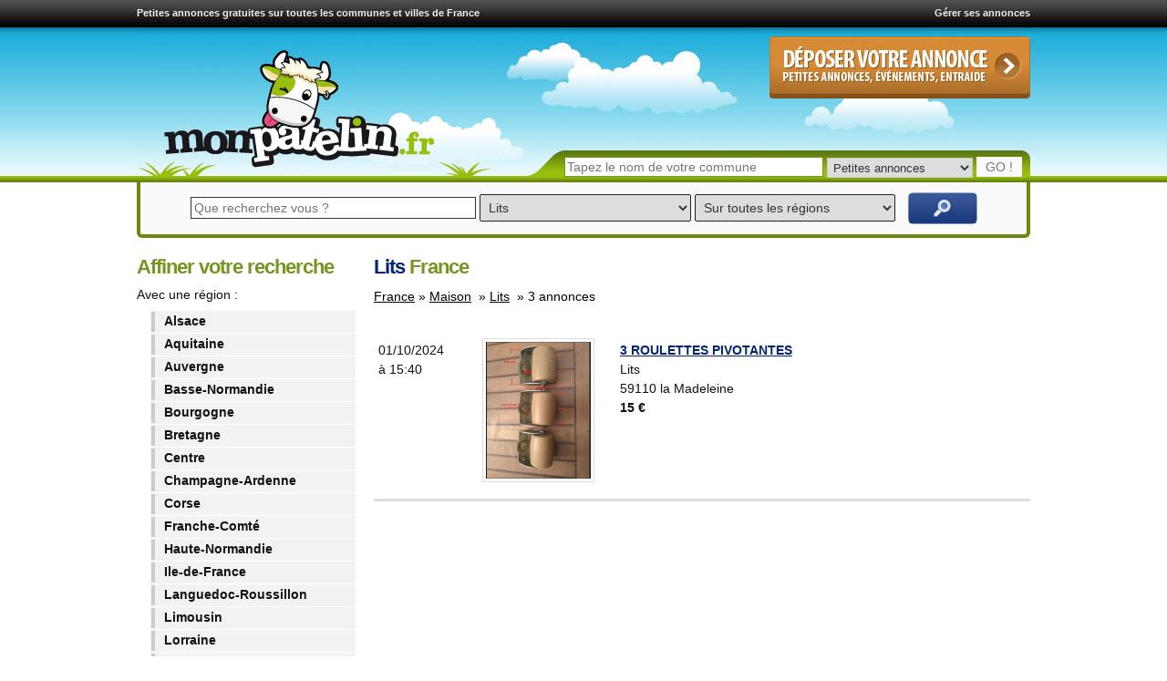

--- FILE ---
content_type: text/html; charset=UTF-8
request_url: https://www.monpatelin.fr/lits+france+1.html
body_size: 13582
content:
<!doctype html>
<html lang="fr">
<head>

<script async src="https://fundingchoicesmessages.google.com/i/pub-1041837215071822?ers=1" nonce="Er2MD1AGWguAB_V6tOxinA"></script><script nonce="Er2MD1AGWguAB_V6tOxinA">(function() {function signalGooglefcPresent() {if (!window.frames['googlefcPresent']) {if (document.body) {const iframe = document.createElement('iframe'); iframe.style = 'width: 0; height: 0; border: none; z-index: -1000; left: -1000px; top: -1000px;'; iframe.style.display = 'none'; iframe.name = 'googlefcPresent'; document.body.appendChild(iframe);} else {setTimeout(signalGooglefcPresent, 0);}}}signalGooglefcPresent();})();</script>
<script>(function(){'use strict';function aa(a){var b=0;return function(){return b<a.length?{done:!1,value:a[b++]}:{done:!0}}}var ba="function"==typeof Object.defineProperties?Object.defineProperty:function(a,b,c){if(a==Array.prototype||a==Object.prototype)return a;a[b]=c.value;return a};
function ea(a){a=["object"==typeof globalThis&&globalThis,a,"object"==typeof window&&window,"object"==typeof self&&self,"object"==typeof global&&global];for(var b=0;b<a.length;++b){var c=a[b];if(c&&c.Math==Math)return c}throw Error("Cannot find global object");}var fa=ea(this);function ha(a,b){if(b)a:{var c=fa;a=a.split(".");for(var d=0;d<a.length-1;d++){var e=a[d];if(!(e in c))break a;c=c[e]}a=a[a.length-1];d=c[a];b=b(d);b!=d&&null!=b&&ba(c,a,{configurable:!0,writable:!0,value:b})}}
var ia="function"==typeof Object.create?Object.create:function(a){function b(){}b.prototype=a;return new b},l;if("function"==typeof Object.setPrototypeOf)l=Object.setPrototypeOf;else{var m;a:{var ja={a:!0},ka={};try{ka.__proto__=ja;m=ka.a;break a}catch(a){}m=!1}l=m?function(a,b){a.__proto__=b;if(a.__proto__!==b)throw new TypeError(a+" is not extensible");return a}:null}var la=l;
function n(a,b){a.prototype=ia(b.prototype);a.prototype.constructor=a;if(la)la(a,b);else for(var c in b)if("prototype"!=c)if(Object.defineProperties){var d=Object.getOwnPropertyDescriptor(b,c);d&&Object.defineProperty(a,c,d)}else a[c]=b[c];a.A=b.prototype}function ma(){for(var a=Number(this),b=[],c=a;c<arguments.length;c++)b[c-a]=arguments[c];return b}
var na="function"==typeof Object.assign?Object.assign:function(a,b){for(var c=1;c<arguments.length;c++){var d=arguments[c];if(d)for(var e in d)Object.prototype.hasOwnProperty.call(d,e)&&(a[e]=d[e])}return a};ha("Object.assign",function(a){return a||na});/*

 Copyright The Closure Library Authors.
 SPDX-License-Identifier: Apache-2.0
*/
var p=this||self;function q(a){return a};var t,u;a:{for(var oa=["CLOSURE_FLAGS"],v=p,x=0;x<oa.length;x++)if(v=v[oa[x]],null==v){u=null;break a}u=v}var pa=u&&u[610401301];t=null!=pa?pa:!1;var z,qa=p.navigator;z=qa?qa.userAgentData||null:null;function A(a){return t?z?z.brands.some(function(b){return(b=b.brand)&&-1!=b.indexOf(a)}):!1:!1}function B(a){var b;a:{if(b=p.navigator)if(b=b.userAgent)break a;b=""}return-1!=b.indexOf(a)};function C(){return t?!!z&&0<z.brands.length:!1}function D(){return C()?A("Chromium"):(B("Chrome")||B("CriOS"))&&!(C()?0:B("Edge"))||B("Silk")};var ra=C()?!1:B("Trident")||B("MSIE");!B("Android")||D();D();B("Safari")&&(D()||(C()?0:B("Coast"))||(C()?0:B("Opera"))||(C()?0:B("Edge"))||(C()?A("Microsoft Edge"):B("Edg/"))||C()&&A("Opera"));var sa={},E=null;var ta="undefined"!==typeof Uint8Array,ua=!ra&&"function"===typeof btoa;var F="function"===typeof Symbol&&"symbol"===typeof Symbol()?Symbol():void 0,G=F?function(a,b){a[F]|=b}:function(a,b){void 0!==a.g?a.g|=b:Object.defineProperties(a,{g:{value:b,configurable:!0,writable:!0,enumerable:!1}})};function va(a){var b=H(a);1!==(b&1)&&(Object.isFrozen(a)&&(a=Array.prototype.slice.call(a)),I(a,b|1))}
var H=F?function(a){return a[F]|0}:function(a){return a.g|0},J=F?function(a){return a[F]}:function(a){return a.g},I=F?function(a,b){a[F]=b}:function(a,b){void 0!==a.g?a.g=b:Object.defineProperties(a,{g:{value:b,configurable:!0,writable:!0,enumerable:!1}})};function wa(){var a=[];G(a,1);return a}function xa(a,b){I(b,(a|0)&-99)}function K(a,b){I(b,(a|34)&-73)}function L(a){a=a>>11&1023;return 0===a?536870912:a};var M={};function N(a){return null!==a&&"object"===typeof a&&!Array.isArray(a)&&a.constructor===Object}var O,ya=[];I(ya,39);O=Object.freeze(ya);var P;function Q(a,b){P=b;a=new a(b);P=void 0;return a}
function R(a,b,c){null==a&&(a=P);P=void 0;if(null==a){var d=96;c?(a=[c],d|=512):a=[];b&&(d=d&-2095105|(b&1023)<<11)}else{if(!Array.isArray(a))throw Error();d=H(a);if(d&64)return a;d|=64;if(c&&(d|=512,c!==a[0]))throw Error();a:{c=a;var e=c.length;if(e){var f=e-1,g=c[f];if(N(g)){d|=256;b=(d>>9&1)-1;e=f-b;1024<=e&&(za(c,b,g),e=1023);d=d&-2095105|(e&1023)<<11;break a}}b&&(g=(d>>9&1)-1,b=Math.max(b,e-g),1024<b&&(za(c,g,{}),d|=256,b=1023),d=d&-2095105|(b&1023)<<11)}}I(a,d);return a}
function za(a,b,c){for(var d=1023+b,e=a.length,f=d;f<e;f++){var g=a[f];null!=g&&g!==c&&(c[f-b]=g)}a.length=d+1;a[d]=c};function Aa(a){switch(typeof a){case "number":return isFinite(a)?a:String(a);case "boolean":return a?1:0;case "object":if(a&&!Array.isArray(a)&&ta&&null!=a&&a instanceof Uint8Array){if(ua){for(var b="",c=0,d=a.length-10240;c<d;)b+=String.fromCharCode.apply(null,a.subarray(c,c+=10240));b+=String.fromCharCode.apply(null,c?a.subarray(c):a);a=btoa(b)}else{void 0===b&&(b=0);if(!E){E={};c="ABCDEFGHIJKLMNOPQRSTUVWXYZabcdefghijklmnopqrstuvwxyz0123456789".split("");d=["+/=","+/","-_=","-_.","-_"];for(var e=
0;5>e;e++){var f=c.concat(d[e].split(""));sa[e]=f;for(var g=0;g<f.length;g++){var h=f[g];void 0===E[h]&&(E[h]=g)}}}b=sa[b];c=Array(Math.floor(a.length/3));d=b[64]||"";for(e=f=0;f<a.length-2;f+=3){var k=a[f],w=a[f+1];h=a[f+2];g=b[k>>2];k=b[(k&3)<<4|w>>4];w=b[(w&15)<<2|h>>6];h=b[h&63];c[e++]=g+k+w+h}g=0;h=d;switch(a.length-f){case 2:g=a[f+1],h=b[(g&15)<<2]||d;case 1:a=a[f],c[e]=b[a>>2]+b[(a&3)<<4|g>>4]+h+d}a=c.join("")}return a}}return a};function Ba(a,b,c){a=Array.prototype.slice.call(a);var d=a.length,e=b&256?a[d-1]:void 0;d+=e?-1:0;for(b=b&512?1:0;b<d;b++)a[b]=c(a[b]);if(e){b=a[b]={};for(var f in e)Object.prototype.hasOwnProperty.call(e,f)&&(b[f]=c(e[f]))}return a}function Da(a,b,c,d,e,f){if(null!=a){if(Array.isArray(a))a=e&&0==a.length&&H(a)&1?void 0:f&&H(a)&2?a:Ea(a,b,c,void 0!==d,e,f);else if(N(a)){var g={},h;for(h in a)Object.prototype.hasOwnProperty.call(a,h)&&(g[h]=Da(a[h],b,c,d,e,f));a=g}else a=b(a,d);return a}}
function Ea(a,b,c,d,e,f){var g=d||c?H(a):0;d=d?!!(g&32):void 0;a=Array.prototype.slice.call(a);for(var h=0;h<a.length;h++)a[h]=Da(a[h],b,c,d,e,f);c&&c(g,a);return a}function Fa(a){return a.s===M?a.toJSON():Aa(a)};function Ga(a,b,c){c=void 0===c?K:c;if(null!=a){if(ta&&a instanceof Uint8Array)return b?a:new Uint8Array(a);if(Array.isArray(a)){var d=H(a);if(d&2)return a;if(b&&!(d&64)&&(d&32||0===d))return I(a,d|34),a;a=Ea(a,Ga,d&4?K:c,!0,!1,!0);b=H(a);b&4&&b&2&&Object.freeze(a);return a}a.s===M&&(b=a.h,c=J(b),a=c&2?a:Q(a.constructor,Ha(b,c,!0)));return a}}function Ha(a,b,c){var d=c||b&2?K:xa,e=!!(b&32);a=Ba(a,b,function(f){return Ga(f,e,d)});G(a,32|(c?2:0));return a};function Ia(a,b){a=a.h;return Ja(a,J(a),b)}function Ja(a,b,c,d){if(-1===c)return null;if(c>=L(b)){if(b&256)return a[a.length-1][c]}else{var e=a.length;if(d&&b&256&&(d=a[e-1][c],null!=d))return d;b=c+((b>>9&1)-1);if(b<e)return a[b]}}function Ka(a,b,c,d,e){var f=L(b);if(c>=f||e){e=b;if(b&256)f=a[a.length-1];else{if(null==d)return;f=a[f+((b>>9&1)-1)]={};e|=256}f[c]=d;e&=-1025;e!==b&&I(a,e)}else a[c+((b>>9&1)-1)]=d,b&256&&(d=a[a.length-1],c in d&&delete d[c]),b&1024&&I(a,b&-1025)}
function La(a,b){var c=Ma;var d=void 0===d?!1:d;var e=a.h;var f=J(e),g=Ja(e,f,b,d);var h=!1;if(null==g||"object"!==typeof g||(h=Array.isArray(g))||g.s!==M)if(h){var k=h=H(g);0===k&&(k|=f&32);k|=f&2;k!==h&&I(g,k);c=new c(g)}else c=void 0;else c=g;c!==g&&null!=c&&Ka(e,f,b,c,d);e=c;if(null==e)return e;a=a.h;f=J(a);f&2||(g=e,c=g.h,h=J(c),g=h&2?Q(g.constructor,Ha(c,h,!1)):g,g!==e&&(e=g,Ka(a,f,b,e,d)));return e}function Na(a,b){a=Ia(a,b);return null==a||"string"===typeof a?a:void 0}
function Oa(a,b){a=Ia(a,b);return null!=a?a:0}function S(a,b){a=Na(a,b);return null!=a?a:""};function T(a,b,c){this.h=R(a,b,c)}T.prototype.toJSON=function(){var a=Ea(this.h,Fa,void 0,void 0,!1,!1);return Pa(this,a,!0)};T.prototype.s=M;T.prototype.toString=function(){return Pa(this,this.h,!1).toString()};
function Pa(a,b,c){var d=a.constructor.v,e=L(J(c?a.h:b)),f=!1;if(d){if(!c){b=Array.prototype.slice.call(b);var g;if(b.length&&N(g=b[b.length-1]))for(f=0;f<d.length;f++)if(d[f]>=e){Object.assign(b[b.length-1]={},g);break}f=!0}e=b;c=!c;g=J(a.h);a=L(g);g=(g>>9&1)-1;for(var h,k,w=0;w<d.length;w++)if(k=d[w],k<a){k+=g;var r=e[k];null==r?e[k]=c?O:wa():c&&r!==O&&va(r)}else h||(r=void 0,e.length&&N(r=e[e.length-1])?h=r:e.push(h={})),r=h[k],null==h[k]?h[k]=c?O:wa():c&&r!==O&&va(r)}d=b.length;if(!d)return b;
var Ca;if(N(h=b[d-1])){a:{var y=h;e={};c=!1;for(var ca in y)Object.prototype.hasOwnProperty.call(y,ca)&&(a=y[ca],Array.isArray(a)&&a!=a&&(c=!0),null!=a?e[ca]=a:c=!0);if(c){for(var rb in e){y=e;break a}y=null}}y!=h&&(Ca=!0);d--}for(;0<d;d--){h=b[d-1];if(null!=h)break;var cb=!0}if(!Ca&&!cb)return b;var da;f?da=b:da=Array.prototype.slice.call(b,0,d);b=da;f&&(b.length=d);y&&b.push(y);return b};function Qa(a){return function(b){if(null==b||""==b)b=new a;else{b=JSON.parse(b);if(!Array.isArray(b))throw Error(void 0);G(b,32);b=Q(a,b)}return b}};function Ra(a){this.h=R(a)}n(Ra,T);var Sa=Qa(Ra);var U;function V(a){this.g=a}V.prototype.toString=function(){return this.g+""};var Ta={};function Ua(){return Math.floor(2147483648*Math.random()).toString(36)+Math.abs(Math.floor(2147483648*Math.random())^Date.now()).toString(36)};function Va(a,b){b=String(b);"application/xhtml+xml"===a.contentType&&(b=b.toLowerCase());return a.createElement(b)}function Wa(a){this.g=a||p.document||document}Wa.prototype.appendChild=function(a,b){a.appendChild(b)};/*

 SPDX-License-Identifier: Apache-2.0
*/
function Xa(a,b){a.src=b instanceof V&&b.constructor===V?b.g:"type_error:TrustedResourceUrl";var c,d;(c=(b=null==(d=(c=(a.ownerDocument&&a.ownerDocument.defaultView||window).document).querySelector)?void 0:d.call(c,"script[nonce]"))?b.nonce||b.getAttribute("nonce")||"":"")&&a.setAttribute("nonce",c)};function Ya(a){a=void 0===a?document:a;return a.createElement("script")};function Za(a,b,c,d,e,f){try{var g=a.g,h=Ya(g);h.async=!0;Xa(h,b);g.head.appendChild(h);h.addEventListener("load",function(){e();d&&g.head.removeChild(h)});h.addEventListener("error",function(){0<c?Za(a,b,c-1,d,e,f):(d&&g.head.removeChild(h),f())})}catch(k){f()}};var $a=p.atob("aHR0cHM6Ly93d3cuZ3N0YXRpYy5jb20vaW1hZ2VzL2ljb25zL21hdGVyaWFsL3N5c3RlbS8xeC93YXJuaW5nX2FtYmVyXzI0ZHAucG5n"),ab=p.atob("WW91IGFyZSBzZWVpbmcgdGhpcyBtZXNzYWdlIGJlY2F1c2UgYWQgb3Igc2NyaXB0IGJsb2NraW5nIHNvZnR3YXJlIGlzIGludGVyZmVyaW5nIHdpdGggdGhpcyBwYWdlLg=="),bb=p.atob("RGlzYWJsZSBhbnkgYWQgb3Igc2NyaXB0IGJsb2NraW5nIHNvZnR3YXJlLCB0aGVuIHJlbG9hZCB0aGlzIHBhZ2Uu");function db(a,b,c){this.i=a;this.l=new Wa(this.i);this.g=null;this.j=[];this.m=!1;this.u=b;this.o=c}
function eb(a){if(a.i.body&&!a.m){var b=function(){fb(a);p.setTimeout(function(){return gb(a,3)},50)};Za(a.l,a.u,2,!0,function(){p[a.o]||b()},b);a.m=!0}}
function fb(a){for(var b=W(1,5),c=0;c<b;c++){var d=X(a);a.i.body.appendChild(d);a.j.push(d)}b=X(a);b.style.bottom="0";b.style.left="0";b.style.position="fixed";b.style.width=W(100,110).toString()+"%";b.style.zIndex=W(2147483544,2147483644).toString();b.style["background-color"]=hb(249,259,242,252,219,229);b.style["box-shadow"]="0 0 12px #888";b.style.color=hb(0,10,0,10,0,10);b.style.display="flex";b.style["justify-content"]="center";b.style["font-family"]="Roboto, Arial";c=X(a);c.style.width=W(80,
85).toString()+"%";c.style.maxWidth=W(750,775).toString()+"px";c.style.margin="24px";c.style.display="flex";c.style["align-items"]="flex-start";c.style["justify-content"]="center";d=Va(a.l.g,"IMG");d.className=Ua();d.src=$a;d.alt="Warning icon";d.style.height="24px";d.style.width="24px";d.style["padding-right"]="16px";var e=X(a),f=X(a);f.style["font-weight"]="bold";f.textContent=ab;var g=X(a);g.textContent=bb;Y(a,e,f);Y(a,e,g);Y(a,c,d);Y(a,c,e);Y(a,b,c);a.g=b;a.i.body.appendChild(a.g);b=W(1,5);for(c=
0;c<b;c++)d=X(a),a.i.body.appendChild(d),a.j.push(d)}function Y(a,b,c){for(var d=W(1,5),e=0;e<d;e++){var f=X(a);b.appendChild(f)}b.appendChild(c);c=W(1,5);for(d=0;d<c;d++)e=X(a),b.appendChild(e)}function W(a,b){return Math.floor(a+Math.random()*(b-a))}function hb(a,b,c,d,e,f){return"rgb("+W(Math.max(a,0),Math.min(b,255)).toString()+","+W(Math.max(c,0),Math.min(d,255)).toString()+","+W(Math.max(e,0),Math.min(f,255)).toString()+")"}function X(a){a=Va(a.l.g,"DIV");a.className=Ua();return a}
function gb(a,b){0>=b||null!=a.g&&0!=a.g.offsetHeight&&0!=a.g.offsetWidth||(ib(a),fb(a),p.setTimeout(function(){return gb(a,b-1)},50))}
function ib(a){var b=a.j;var c="undefined"!=typeof Symbol&&Symbol.iterator&&b[Symbol.iterator];if(c)b=c.call(b);else if("number"==typeof b.length)b={next:aa(b)};else throw Error(String(b)+" is not an iterable or ArrayLike");for(c=b.next();!c.done;c=b.next())(c=c.value)&&c.parentNode&&c.parentNode.removeChild(c);a.j=[];(b=a.g)&&b.parentNode&&b.parentNode.removeChild(b);a.g=null};function jb(a,b,c,d,e){function f(k){document.body?g(document.body):0<k?p.setTimeout(function(){f(k-1)},e):b()}function g(k){k.appendChild(h);p.setTimeout(function(){h?(0!==h.offsetHeight&&0!==h.offsetWidth?b():a(),h.parentNode&&h.parentNode.removeChild(h)):a()},d)}var h=kb(c);f(3)}function kb(a){var b=document.createElement("div");b.className=a;b.style.width="1px";b.style.height="1px";b.style.position="absolute";b.style.left="-10000px";b.style.top="-10000px";b.style.zIndex="-10000";return b};function Ma(a){this.h=R(a)}n(Ma,T);function lb(a){this.h=R(a)}n(lb,T);var mb=Qa(lb);function nb(a){a=Na(a,4)||"";if(void 0===U){var b=null;var c=p.trustedTypes;if(c&&c.createPolicy){try{b=c.createPolicy("goog#html",{createHTML:q,createScript:q,createScriptURL:q})}catch(d){p.console&&p.console.error(d.message)}U=b}else U=b}a=(b=U)?b.createScriptURL(a):a;return new V(a,Ta)};function ob(a,b){this.m=a;this.o=new Wa(a.document);this.g=b;this.j=S(this.g,1);this.u=nb(La(this.g,2));this.i=!1;b=nb(La(this.g,13));this.l=new db(a.document,b,S(this.g,12))}ob.prototype.start=function(){pb(this)};
function pb(a){qb(a);Za(a.o,a.u,3,!1,function(){a:{var b=a.j;var c=p.btoa(b);if(c=p[c]){try{var d=Sa(p.atob(c))}catch(e){b=!1;break a}b=b===Na(d,1)}else b=!1}b?Z(a,S(a.g,14)):(Z(a,S(a.g,8)),eb(a.l))},function(){jb(function(){Z(a,S(a.g,7));eb(a.l)},function(){return Z(a,S(a.g,6))},S(a.g,9),Oa(a.g,10),Oa(a.g,11))})}function Z(a,b){a.i||(a.i=!0,a=new a.m.XMLHttpRequest,a.open("GET",b,!0),a.send())}function qb(a){var b=p.btoa(a.j);a.m[b]&&Z(a,S(a.g,5))};(function(a,b){p[a]=function(){var c=ma.apply(0,arguments);p[a]=function(){};b.apply(null,c)}})("__h82AlnkH6D91__",function(a){"function"===typeof window.atob&&(new ob(window,mb(window.atob(a)))).start()});}).call(this);

window.__h82AlnkH6D91__("[base64]/[base64]/[base64]/[base64]");</script>

<script>(function(w,d,s,l,i){w[l]=w[l]||[];w[l].push({'gtm.start':
new Date().getTime(),event:'gtm.js'});var f=d.getElementsByTagName(s)[0],
j=d.createElement(s),dl=l!='dataLayer'?'&l='+l:'';j.async=true;j.src=
'https://www.googletagmanager.com/gtm.js?id='+i+dl;f.parentNode.insertBefore(j,f);
})(window,document,'script','dataLayer','GTM-5K9KXF4');</script>

  <meta charset="utf-8">
  <meta name="viewport" content="width=device-width, initial-scale=1">

     <!-- Le fav and touch icons -->
    <link rel="shortcut icon" href="https://www.monpatelin.fr/assets/ico/favicon.ico">
    <link rel="apple-touch-icon" sizes="144x144" href="https://www.monpatelin.fr/assets/ico/marguerite-144.png">
    <link rel="apple-touch-icon" sizes="114x114" href="https://www.monpatelin.fr/assets/ico/marguerite-114.png">
    <link rel="apple-touch-icon" sizes="72x72" href="https://www.monpatelin.fr/assets/ico/marguerite-72.png">
    <link rel="apple-touch-icon" href="https://www.monpatelin.fr/assets/ico/marguerite-57.png">
    
	    <link rel="image_src" href="https://www.monpatelin.fr/com/vache-monpatelin-200x200.png" />
    
	<link href="https://www.monpatelin.fr/theme4/globalcssmin.css?v2" media="screen" rel="stylesheet" type="text/css"> 
	
	
	<script async src="//pagead2.googlesyndication.com/pagead/js/adsbygoogle.js"></script>
<script>
  (adsbygoogle = window.adsbygoogle || []).push({
    google_ad_client: "ca-pub-1041837215071822",
    enable_page_level_ads: true
  });
</script>   

	<script src="//ajax.googleapis.com/ajax/libs/jquery/1.8.2/jquery.min.js"></script>
	<script>window.jQuery || document.write('<script src="https://www.monpatelin.fr/theme4/js/jquery-1.5.1.min.js"><\/script>')</script>
    
    <script type="text/javascript" src="https://www.monpatelin.fr/theme4/js/jquery.livequery.js"></script>
    <script type="text/javascript" src="https://www.monpatelin.fr/theme4/js/uniform.jquery.js"></script>
    <script type="text/javascript" src="https://www.monpatelin.fr/theme4/js/jquery.autocomplete.js"></script>
    <script type="text/javascript" src="https://www.monpatelin.fr/theme4/js/jquery.bgiframe.min.js"></script>
    <script type="text/javascript" src="https://www.monpatelin.fr/theme4/js/jquery.ajaxQueue.js"></script>
    <script type="text/javascript" src="https://www.monpatelin.fr/theme4/js/jquery.form.js"></script>
    <script type="text/javascript" src="https://www.monpatelin.fr/theme4/js/facebox/facebox.js"></script> 

    
<script type="text/javascript"> 
	 $(document).ready(function (){	 
 
	$('table tr.ligne').hover(function(){
	$(this).css("cursor", "pointer");
	$(this).toggleClass('tblOverRow');
	});
	
	$('table tr.ligne').click(function() {
	var href = $(this).find("a").attr("href");
	if(href) {
		window.location = href;
	}
	});
 
	$("#recherche-commune").autocomplete("/autocomplete/get_commune", {
	selectFirst: false ,
	minChars : 2,
	max:16
	});
	  
	$("#acces-rapide").autocomplete("/autocomplete/get_commune", {
	selectFirst: false ,
	minChars : 2,
	max:16
	});


      $('a[rel*=facebox]').facebox(
	  )
	  
 
 	  
	  	  $('#facebox #alerteur_form').livequery(function() {
      $(this).ajaxForm({
      success: function(html){
        $('#facebox .content').html(html);
      }
      });
      });
  
    

      
});


jQuery(function() {
   jQuery.support.placeholder = false;
   test = document.createElement('input');
   if('placeholder' in test) jQuery.support.placeholder = true;
});
// This adds placeholder support to browsers that wouldn't otherwise support it. 
$(function() {
   if(!$.support.placeholder) { 
      var active = document.activeElement;
      $(':text').focus(function () {
         if ($(this).attr('placeholder') != '' && $(this).val() == $(this).attr('placeholder')) {
            $(this).val('').removeClass('hasPlaceholder');
         }
      }).blur(function () {
         if ($(this).attr('placeholder') != '' && ($(this).val() == '' || $(this).val() == $(this).attr('placeholder'))) {
            $(this).val($(this).attr('placeholder')).addClass('hasPlaceholder');
         }
      });
      $(':text').blur();
      $(active).focus();
      $('form:eq(0)').submit(function () {
         $(':text.hasPlaceholder').val('');
      });
   }
}); 
</script>  


<link rel="alternate" type="application/rss+xml" title="Lits France" href="lits+france.xml">


<meta name="description" content="Lits France Sur toute la France - Consultez les petites annonces gratuites de France - Déposez gratuitement des annonces gratuites sur France et sur toute la France !" />



<title>Lits France - MonPatelin.fr</title>
  </head>
      <body>
      <noscript><iframe src="https://www.googletagmanager.com/ns.html?id=GTM-5K9KXF4"
height="0" width="0" style="display:none;visibility:hidden"></iframe></noscript>



      <!-- wrap starts here -->
      <div id="wrap">	
        <div id="header">
        <div class="topbar">
<div class="float-left">
<a href="https://www.monpatelin.fr" title="petites annonces gratuites">Petites annonces gratuites sur toutes les communes et villes de France</a></div> <div class="float-right"><a href="https://www.monpatelin.fr/gerer-ses-petites-annonces.html" rel="nofollow">Gérer ses annonces</a></div>

</div>
  				 		
          <div id="logo">
          <a href="https://www.monpatelin.fr" title="Les petites annonces gratuites de MonPatelin"><img src="https://www.monpatelin.fr/images/petites-annonces-gratuites.png" alt="Logo de MonPatelin"/></a>
          </div>
		  
        <div id="boutonajout">
        <a href="https://www.monpatelin.fr/petites-annonces-gratuites.html" title="Déposer une petite annonce gratuite">
<img src="https://www.monpatelin.fr/images/deposer-une-petite-annonce-gratuite.gif" alt="Déposer une petite annonce gratuite"/></a>
       </div>
        
			

<div class="searchform">
          <form method="post" action="https://www.monpatelin.fr/recherche-commune.html">			
            <p>		  
              <input type="text" placeholder="Tapez le nom de votre commune" name="searchQuery" class="textbox" id="acces-rapide" autocomplete="off" value="">			  
              <select name="service">			    
                <option value="petites-annonces" selected>Petites annonces
                </option>          
                <option value="paysage">Photos de paysages
                </option>			    
                <option value="satellite">Vue satellite
                </option>			    
                <option value="plan">Plan
                </option>			    
                <option value="meteo">Météo
                </option>			  
              </select>		  
              <input type="submit" name="search" class="buttongo" value="GO !">
            </p>		
          </form>
  </div>		
        </div>



<div id="search-bar">
<form method="post" action="https://www.monpatelin.fr/petites-annonces+france+1.html" class="form_search">
<input type="text" value="" name="recherche" placeholder="Que recherchez vous ?" tabindex="1" class="recherche_box">
<select name="categorie_id_rech" class='categorie_search' tabindex="3">
<option value="">Sur toutes les catégories</option>
<option value="">----------------------------</option>
<option value="vehicules" class="level-0" >VéHICULES</option>
<option value="cyclomoteurs" class="level-1" >Cyclomoteurs</option>
<option value="quads" class="level-1" >Quads</option>
<option value="motos" class="level-1" >Motos</option>
<option value="voitures" class="level-1" >Voitures</option>
<option value="utilitaires" class="level-1" >Utilitaires</option>
<option value="caravanes" class="level-1" >Caravanes</option>
<option value="camping-cars" class="level-1" >Camping-cars</option>
<option value="tracteurs" class="level-1" >Tracteurs</option>
<option value="gros-engins" class="level-1" >Gros engins</option>
<option value="bateaux" class="level-1" >Bateaux</option>
<option value="equipements-pieces-auto" class="level-1" >Equipements et pièces Auto</option>
<option value="equipements-pieces-moto" class="level-1" >Equipements et pièces Moto</option>
<option value="equipements-pieces-bateau" class="level-1" >Equipements et pièces Bateau</option>
<option value="">----------------------------</option>
<option value="ventes-immobilieres" class="level-0" >VENTES IMMOBILIèRES</option>
<option value="ventes-appartement" class="level-1" >Ventes d'appartement</option>
<option value="ventes-maison" class="level-1" >Ventes de maison</option>
<option value="ventes-terrain" class="level-1" >Ventes de terrain</option>
<option value="ventes-garage-parking" class="level-1" >Ventes de garage/parking</option>
<option value="ventes-local" class="level-1" >Ventes de local</option>
<option value="">----------------------------</option>
<option value="locations" class="level-0" >LOCATIONS</option>
<option value="colocations" class="level-1" >Colocations</option>
<option value="locations-appartement" class="level-1" >Locations d'appartement</option>
<option value="locations-maison" class="level-1" >Locations de maison</option>
<option value="locations-terrain" class="level-1" >Locations de terrain</option>
<option value="locations-local" class="level-1" >Locations de local</option>
<option value="locations-garage-parking" class="level-1" >Locations de garage/parking</option>
<option value="locations-saisonnieres" class="level-1" >Locations saisonnières</option>
<option value="">----------------------------</option>
<option value="emplois-et-stages" class="level-0" >EMPLOIS ET STAGES</option>
<option value="offres-emploi" class="level-1" >Offres d'emploi</option>
<option value="offres-stage" class="level-1" >Offres de stage</option>
<option value="recherche-emploi" class="level-1" >Recherche d'emploi</option>
<option value="recherche-stage" class="level-1" >Recherche de stage</option>
<option value="">----------------------------</option>
<option value="services" class="level-0" >SERVICES</option>
<option value="cours-particuliers" class="level-1" >Cours particuliers</option>
<option value="gardes-enfants" class="level-1" >Gardes d'enfants</option>
<option value="gardes-animaux" class="level-1" >Gardes d'animaux</option>
<option value="aides-et-menages" class="level-1" >Aides et ménages</option>
<option value="tous-services" class="level-1" >Tous services</option>
<option value="">----------------------------</option>
<option value="evenements" class="level-0" >EVéNEMENTS</option>
<option value="concerts" class="level-1" >Concerts</option>
<option value="evenements-associatifs" class="level-1" >Evénements associatifs</option>
<option value="fetes-et-soirees" class="level-1" >Fêtes et soirées</option>
<option value="evenements-ludiques" class="level-1" >Evénements ludiques</option>
<option value="evenements-sportifs" class="level-1" >Evénements sportifs</option>
<option value="expositions" class="level-1" >Expositions</option>
<option value="">----------------------------</option>
<option value="vie-locale" class="level-0" >VIE LOCALE</option>
<option value="annonces-aux-habitants" class="level-1" >Annonces aux habitants</option>
<option value="entraide" class="level-1" >Entraide entre habitants</option>
<option value="associations-locales" class="level-1" >Associations locales</option>
<option value="initiatives-locales" class="level-1" >Initiatives locales</option>
<option value="">----------------------------</option>
<option value="recherche-trouve" class="level-0" >RECHERCHé - TROUVé</option>
<option value="objets-perdus-trouves" class="level-1" >Objets perdus / trouvés</option>
<option value="animaux-perdus-trouves" class="level-1" >Animaux perdus / trouvés</option>
<option value="avis-de-recherche" class="level-1" >Avis de recherche</option>
<option value="appel-a-temoin" class="level-1" >Appel à témoin</option>
<option value="">----------------------------</option>
<option value="musique" class="level-0" >MUSIQUE</option>
<option value="instruments-de-musique" class="level-1" >Instruments de musique</option>
<option value="cours-de-musique" class="level-1" >Cours de musique</option>
<option value="cours-de-danse" class="level-1" >Cours de danse</option>
<option value="cours-de-chant" class="level-1" >Cours de chant</option>
<option value="places-de-concert" class="level-1" >Places de concert</option>
<option value="recherche-musicien-groupe" class="level-1" >Recherche Musicien/Groupe</option>
<option value="">----------------------------</option>
<option value="multimedia" class="level-0" >MULTIMéDIA</option>
<option value="informatique" class="level-1" >Informatique</option>
<option value="telephonie" class="level-1" >Téléphonie</option>
<option value="image-et-son" class="level-1" >Image et son</option>
<option value="consoles-et-jeux-vidéo" class="level-1" >Consoles et jeux vidéo</option>
<option value="">----------------------------</option>
<option value="textile" class="level-0" >TEXTILE ET ACCESSOIRES</option>
<option value="vetements" class="level-1" >Vêtements</option>
<option value="chaussures" class="level-1" >Chaussures</option>
<option value="sacs" class="level-1" >Sacs</option>
<option value="montres" class="level-1" >Montres</option>
<option value="lunettes" class="level-1" >Lunettes</option>
<option value="bijoux" class="level-1" >Bijoux</option>
<option value="">----------------------------</option>
<option value="loisirs" class="level-0" >LOISIRS</option>
<option value="livres-et-bd" class="level-1" >Livres et BD</option>
<option value="cd-de-musique" class="level-1" >CD de musique</option>
<option value="films-dvd-blu-ray" class="level-1" >Films DVD / Blu-ray</option>
<option value="objets-de-collection" class="level-1" >Objets de collection</option>
<option value="jeux-et-jouets" class="level-1" >Jeux et jouets</option>
<option value="animaux" class="level-1" >Animaux</option>
<option value="">----------------------------</option>
<option value="maison" class="level-0" >MAISON</option>
<option value="meubles" class="level-1" >Meubles</option>
<option value="canapes" class="level-1" >Canapés</option>
<option value="lits" class="level-1"  selected >Lits</option>
<option value="electromenager" class="level-1" >Electroménager</option>
<option value="ustensiles-de-cuisine" class="level-1" >Ustensiles de cuisine</option>
<option value="decoration-interieur" class="level-1" >Décoration d'intérieur</option>
<option value="objets-exterieurs" class="level-1" >Objets d'extérieurs</option>
<option value="outils" class="level-1" >Outils</option>
<option value="equipements-bébé" class="level-1" >Equipements Bébé</option>
<option value="">----------------------------</option>
<option value="equipements-de-sport" class="level-0" >EQUIPEMENTS DE SPORT</option>
<option value="velos" class="level-1" >Vélos</option>
<option value="equipements-de-sport-terre" class="level-1" >Equipements de sport Terre</option>
<option value="equipements-de-sport-neige" class="level-1" >Equipements de sport Neige</option>
<option value="equipements-de-sport-nautique" class="level-1" >Equipements de sport Nautique</option>
<option value="equipements-de-sport-aerien" class="level-1" >Equipements de sport Aérien</option>
<option value="equipements-de-sport-interieur" class="level-1" >Equipements de sport Intérieur</option>
</select>
<select name="region_id_rech" class='region_search' tabindex="2">
<option value="" selected >Sur toutes les régions</option>
<option value="alsace" >&nbsp;&nbsp;Alsace</option>
<option value="aquitaine" >&nbsp;&nbsp;Aquitaine</option>
<option value="auvergne" >&nbsp;&nbsp;Auvergne</option>
<option value="basse-normandie" >&nbsp;&nbsp;Basse-Normandie</option>
<option value="bourgogne" >&nbsp;&nbsp;Bourgogne</option>
<option value="bretagne" >&nbsp;&nbsp;Bretagne</option>
<option value="centre" >&nbsp;&nbsp;Centre</option>
<option value="champagne-ardenne" >&nbsp;&nbsp;Champagne-Ardenne</option>
<option value="corse" >&nbsp;&nbsp;Corse</option>
<option value="franche-comte" >&nbsp;&nbsp;Franche-Comté</option>
<option value="haute-normandie" >&nbsp;&nbsp;Haute-Normandie</option>
<option value="ile-de-france" >&nbsp;&nbsp;Ile-de-France</option>
<option value="languedoc-roussillon" >&nbsp;&nbsp;Languedoc-Roussillon</option>
<option value="limousin" >&nbsp;&nbsp;Limousin</option>
<option value="lorraine" >&nbsp;&nbsp;Lorraine</option>
<option value="midi-pyrenees" >&nbsp;&nbsp;Midi-Pyrénées</option>
<option value="nord-pas-de-calais" >&nbsp;&nbsp;Nord-Pas-de-Calais</option>
<option value="pays-de-la-loire" >&nbsp;&nbsp;Pays de la Loire</option>
<option value="picardie" >&nbsp;&nbsp;Picardie</option>
<option value="poitou-charentes" >&nbsp;&nbsp;Poitou-Charentes</option>
<option value="provence-alpes-cote-d-azur" >&nbsp;&nbsp;Provence-Alpes-Côte-d'Azur</option>
<option value="rhone-alpes" >&nbsp;&nbsp;Rhône-Alpes</option>
<option value="outre-mer" >&nbsp;&nbsp;Outre-mer</option>
<option value="autres-territoires" >&nbsp;&nbsp;Autres territoires</option>
</select>
<button class="btn-topsearch" type="submit" tabindex="4" title="Rechercher des petites annonces" id="go" value="Rechercher" name="valider">Rechercher</button>
</form>
</div> <!-- /search-bar --> 
<!-- content-wrap starts here --> 	
<div id="content-wrap">	
<div id="sidebar">




<h2>Affiner votre recherche</h2>
<p>Avec une région :</p>
<ul class="sidemenu">


<li>

<a href="lits+alsace+1.html" title="Petites annonces Alsace">Alsace</a>

</li>


<li>

<a href="lits+aquitaine+1.html" title="Petites annonces Aquitaine">Aquitaine</a>

</li>


<li>

<a href="lits+auvergne+1.html" title="Petites annonces Auvergne">Auvergne</a>

</li>


<li>

<a href="lits+basse-normandie+1.html" title="Petites annonces Basse-Normandie">Basse-Normandie</a>

</li>


<li>

<a href="lits+bourgogne+1.html" title="Petites annonces Bourgogne">Bourgogne</a>

</li>


<li>

<a href="lits+bretagne+1.html" title="Petites annonces Bretagne">Bretagne</a>

</li>


<li>

<a href="lits+centre+1.html" title="Petites annonces Centre">Centre</a>

</li>


<li>

<a href="lits+champagne-ardenne+1.html" title="Petites annonces Champagne-Ardenne">Champagne-Ardenne</a>

</li>


<li>

<a href="lits+corse+1.html" title="Petites annonces Corse">Corse</a>

</li>


<li>

<a href="lits+franche-comte+1.html" title="Petites annonces Franche-Comté">Franche-Comté</a>

</li>


<li>

<a href="lits+haute-normandie+1.html" title="Petites annonces Haute-Normandie">Haute-Normandie</a>

</li>


<li>

<a href="lits+ile-de-france+1.html" title="Petites annonces Ile-de-France">Ile-de-France</a>

</li>


<li>

<a href="lits+languedoc-roussillon+1.html" title="Petites annonces Languedoc-Roussillon">Languedoc-Roussillon</a>

</li>


<li>

<a href="lits+limousin+1.html" title="Petites annonces Limousin">Limousin</a>

</li>


<li>

<a href="lits+lorraine+1.html" title="Petites annonces Lorraine">Lorraine</a>

</li>


<li>

<a href="lits+midi-pyrenees+1.html" title="Petites annonces Midi-Pyrénées">Midi-Pyrénées</a>

</li>


<li>

<a href="lits+nord-pas-de-calais+1.html" title="Petites annonces Nord-Pas-de-Calais">Nord-Pas-de-Calais</a>

</li>


<li>

<a href="lits+pays-de-la-loire+1.html" title="Petites annonces Pays de la Loire">Pays de la Loire</a>

</li>


<li>

<a href="lits+picardie+1.html" title="Petites annonces Picardie">Picardie</a>

</li>


<li>

<a href="lits+poitou-charentes+1.html" title="Petites annonces Poitou-Charentes">Poitou-Charentes</a>

</li>


<li>

<a href="lits+provence-alpes-cote-d-azur+1.html" title="Petites annonces Provence-Alpes-Côte-d'Azur">Provence-Alpes-Côte-d'Azur</a>

</li>


<li>

<a href="lits+rhone-alpes+1.html" title="Petites annonces Rhône-Alpes">Rhône-Alpes</a>

</li>


<li>

<a href="lits+outre-mer+1.html" title="Petites annonces Outre-mer">Outre-mer</a>

</li>


<li>

<a href="lits+autres-territoires+1.html" title="Petites annonces Autres territoires">Autres territoires</a>

</li>


</ul>








<br />
</div>          
<div id="main">
<div class="text">

<h1>Lits <span class="green">France</span> </h1>





<div id="breadcrumb" itemscope itemtype="http://data-vocabulary.org/Breadcrumb">
<a href="https://www.monpatelin.fr/lits+france+1.html">France</a>&nbsp;»&nbsp;<a itemprop="url" href="https://www.monpatelin.fr/maison+france+1.html"><span itemprop="title">Maison</span></a>
&nbsp;»&nbsp;<a itemprop="url" href="https://www.monpatelin.fr/lits+france+1.html"><span itemprop="title">Lits</span></a>
&nbsp;»&nbsp;3 annonces 
</div>




<br />


<div class="main_table">
<table>


<tr class="ligne">
    <td class="date">
    01/10/2024 
    <br />
    à 15:40    </td>
	  	 
    <td class="image">
        <a href="https://www.monpatelin.fr/3-roulettes-pivotantes-59110-la-madeleine-a104689.html"><img src="https://www.monpatelin.fr/images-annonce104689/roulettes-pivotantes-3-roulettes-pivotantes-moyen.jpg" class="cadrephoto" alt="3 ROULETTES  PIVOTANTES" title="3 ROULETTES  PIVOTANTES"></a>
     
    </td>   
       <td class="annonce">
	  	 		
       <strong><a href="https://www.monpatelin.fr/3-roulettes-pivotantes-59110-la-madeleine-a104689.html">3 ROULETTES  PIVOTANTES</a></strong>
       <br />	
		Lits 
		<br />
    59110 la Madeleine              <br />
        <b>15 €
         </b> <br />
            
 	    </td>
</tr>

<tr>
<td></td><td colspan="2" style="padding: 0px 0px 0px 12px;">
<script async src="//pagead2.googlesyndication.com/pagead/js/adsbygoogle.js"></script>
<ins class="adsbygoogle"
     style="display:block"
     data-ad-format="fluid"
     data-ad-layout-key="-fc+1f-3m-nd+1jh"
     data-ad-client="ca-pub-1041837215071822"
     data-ad-slot="9079795166"></ins>
<script>
     (adsbygoogle = window.adsbygoogle || []).push({});
</script>
</td>
</tr>



<tr class="ligne">
    <td class="date">
    07/07/2024 
    <br />
    à 12:47    </td>
	  	 
    <td class="image">
     
    </td>   
       <td class="annonce">
	  	 		
       <strong><a href="https://www.monpatelin.fr/lit-pour-bebe-en-pin-57070-chieulles-a104519.html">LIT POUR BÉBÉ EN PIN</a></strong>
       <br />	
		Lits 
		<br />
    57070 Chieulles              <br />
        <b>40 €
                À négocier         </b> <br />
            
 	    </td>
</tr>




<tr class="ligne">
    <td class="date">
    01/03/2024 
    <br />
    à 11:56    </td>
	  	 
    <td class="image">
     
    </td>   
       <td class="annonce">
	  	 		
       <strong><a href="https://www.monpatelin.fr/matelas-et-sommier-bultex-quasi-neuf-02120-lesquielles-saint-germain-a104267.html">Matelas et sommier Bultex quasi neuf</a></strong>
       <br />	
		Lits 
		<br />
    02120 Lesquielles-Saint-Germain              <br />
        <b>490 €
                490         </b> <br />
            
 	    </td>
</tr>



</table>
</div>



<br />
<a class="boutoncss3 blue" rel="facebox nofollow" href="https://www.monpatelin.fr/lits+france+alerteur.html" title="Alerte email Lits France " rel="facebox nofollow">M'alerter par email des prochaines annonces concernant : Lits France  </a>
<br /><br />

<a class="boutoncss3 orange" target="_blank" href="https://www.facebook.com/sharer/sharer.php?u=https%3A%2F%2Fwww.monpatelin.fr%2Flits%2Bfrance%2B1.html">Partager cette page sur facebook</a>
<br /><br />

﻿</div> 
</div>
<!-- wrap ends here -->
</div></div>
<div id="footer-wrapper">
<div id="footer">
	    
         <div class="bloc">
    <h3>Accès rapide</h3>		
<ul>
<li>
<a href="https://www.monpatelin.fr">Page d'accueil</a>
</li>
<li>
<a href="https://www.monpatelin.fr/petites-annonces-gratuites.html">Ajouter une petite annonce</a>
</li>
</ul>    </div>
        
    <div class="bloc">
    <h3>Réseaux Sociaux</h3>		
<ul>
<li>
<a href="http://www.facebook.com/MonPatelin" target="_blank">Le Facebook de MonPatelin</a>
</li>
<li><a href="http://twitter.com/MonPatelin"  target="_blank">Le Twitter de MonPatelin</a></li>
</ul>
    </div>
    
    
    <div class="bloc">
    <h3>Presse</h3>		
<ul>
<li>
<a href="https://www.monpatelin.fr/presse.html">Espace presse</a>
</li>
</ul>
        </div>
       
    <div class="bloc last">
    <h3>
A Propos
</h3>
<div class="textbloc">
Monpatelin est un site de <strong>petites annonces gratuites</strong> et locales à destination de toutes les communes de France.
Recherchez une petite annonce et déposez vos petites annonces sur toutes les communes et villes de France !
<br /><br />
</div>    </div>
    
    
	
	</div>
</div><!-- END FOOTER-WRAPPER -->

<div id="footer-bottom-wrapper">
<div id="footer-bottom">

<span class="footer-left">Copyright MonPatelin.fr | <a href="https://www.monpatelin.fr/petites-annonces-gratuites.html">Déposer une petite annonce gratuite</a></span>
<span class="footer-right">		
<a href="https://www.monpatelin.fr/mentions-legales.html">Mentions légales</a>  | <a href="https://www.monpatelin.fr/contact.html">Contacter le Webmaster</a></span>

</div>
</div>
</body>
</html>


--- FILE ---
content_type: text/html; charset=utf-8
request_url: https://www.google.com/recaptcha/api2/aframe
body_size: 267
content:
<!DOCTYPE HTML><html><head><meta http-equiv="content-type" content="text/html; charset=UTF-8"></head><body><script nonce="BJwpALacLxl29nnuKq46-Q">/** Anti-fraud and anti-abuse applications only. See google.com/recaptcha */ try{var clients={'sodar':'https://pagead2.googlesyndication.com/pagead/sodar?'};window.addEventListener("message",function(a){try{if(a.source===window.parent){var b=JSON.parse(a.data);var c=clients[b['id']];if(c){var d=document.createElement('img');d.src=c+b['params']+'&rc='+(localStorage.getItem("rc::a")?sessionStorage.getItem("rc::b"):"");window.document.body.appendChild(d);sessionStorage.setItem("rc::e",parseInt(sessionStorage.getItem("rc::e")||0)+1);localStorage.setItem("rc::h",'1769643968552');}}}catch(b){}});window.parent.postMessage("_grecaptcha_ready", "*");}catch(b){}</script></body></html>

--- FILE ---
content_type: application/javascript; charset=utf-8
request_url: https://fundingchoicesmessages.google.com/f/AGSKWxVgpPT5mgING7wBwCGwElddkKCQxxKx2JY_VRAUnygCKrKBnTa7vazA8Ir4SSxMjkmLb3vtfk90dNqYWPLVzX09lV9KKNf81VGxyqxGGrjQdYkWJDAM78OqeQqIzbIL7ccW3I7p2WGBL_J09mRwFGJxyagbAjUa_lD8l2x7YvpBI0x3Z8a7pxcLI3p6/_/dfpInAngular./adpagem./160_ad_/companion_ads.=webad2&
body_size: -1283
content:
window['042488c6-82d2-441d-be99-723e9ed8c790'] = true;